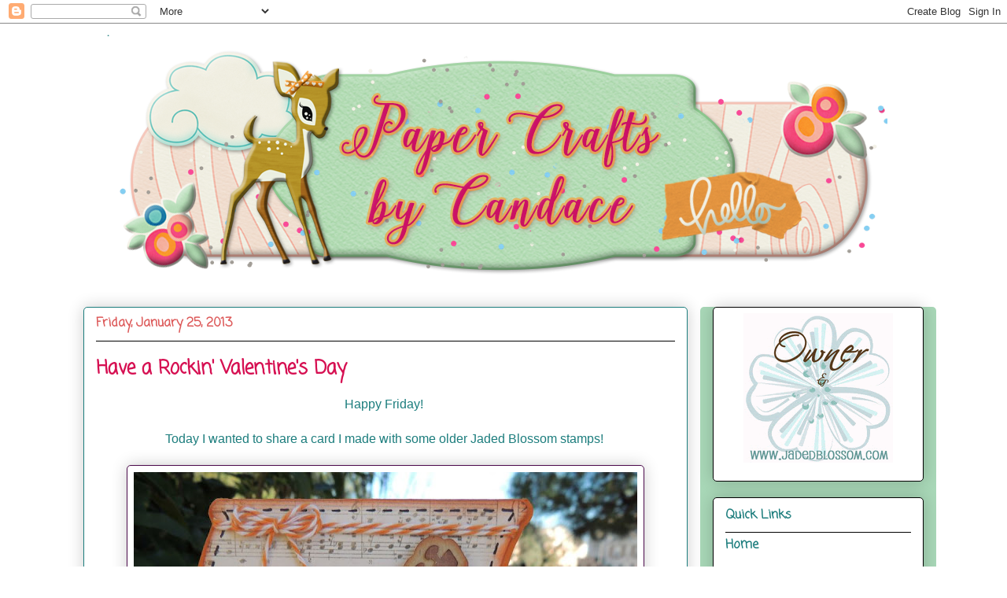

--- FILE ---
content_type: text/html; charset=UTF-8
request_url: https://www.papercraftsbycandace.com/b/stats?style=BLACK_TRANSPARENT&timeRange=ALL_TIME&token=APq4FmAPcCDqkPrxS3kEjpJyxiF5C9tZIHj9uDEMrqLLXZqQs1ywub_OndlCCQnSjTUqlyM-KktRl8Nny2fj3ODqxnGyKyXtVw
body_size: 43
content:
{"total":4039047,"sparklineOptions":{"backgroundColor":{"fillOpacity":0.1,"fill":"#000000"},"series":[{"areaOpacity":0.3,"color":"#202020"}]},"sparklineData":[[0,22],[1,26],[2,31],[3,44],[4,35],[5,40],[6,100],[7,62],[8,60],[9,30],[10,33],[11,44],[12,21],[13,21],[14,19],[15,33],[16,36],[17,22],[18,86],[19,21],[20,26],[21,28],[22,34],[23,35],[24,17],[25,42],[26,27],[27,37],[28,31],[29,31]],"nextTickMs":55384}